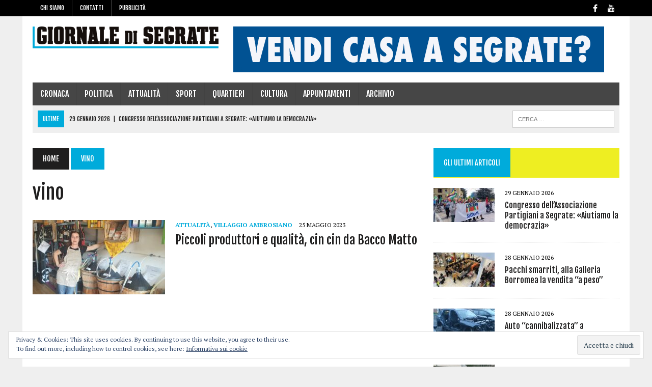

--- FILE ---
content_type: text/html; charset=UTF-8
request_url: https://giornaledisegrate.it/tag/vino/
body_size: 12789
content:
<!DOCTYPE html><html class="no-js" lang="it-IT"><head><meta charset="UTF-8"><meta name="viewport" content="width=device-width, initial-scale=1.0"><link rel="profile" href="http://gmpg.org/xfn/11" /><meta name='robots' content='index, follow, max-image-preview:large, max-snippet:-1, max-video-preview:-1' /><title>vino Archivi - Giornale di Segrate</title><link rel="canonical" href="https://giornaledisegrate.it/tag/vino/" /><meta property="og:locale" content="it_IT" /><meta property="og:type" content="article" /><meta property="og:title" content="vino Archivi - Giornale di Segrate" /><meta property="og:url" content="https://giornaledisegrate.it/tag/vino/" /><meta property="og:site_name" content="Giornale di Segrate" /><meta name="twitter:card" content="summary_large_image" /> <script type="application/ld+json" class="yoast-schema-graph">{"@context":"https://schema.org","@graph":[{"@type":"CollectionPage","@id":"https://giornaledisegrate.it/tag/vino/","url":"https://giornaledisegrate.it/tag/vino/","name":"vino Archivi - Giornale di Segrate","isPartOf":{"@id":"https://giornaledisegrate.it/#website"},"primaryImageOfPage":{"@id":"https://giornaledisegrate.it/tag/vino/#primaryimage"},"image":{"@id":"https://giornaledisegrate.it/tag/vino/#primaryimage"},"thumbnailUrl":"https://giornaledisegrate.it/wp-content/uploads/2023/05/annalisa-parini.jpeg","breadcrumb":{"@id":"https://giornaledisegrate.it/tag/vino/#breadcrumb"},"inLanguage":"it-IT"},{"@type":"ImageObject","inLanguage":"it-IT","@id":"https://giornaledisegrate.it/tag/vino/#primaryimage","url":"https://giornaledisegrate.it/wp-content/uploads/2023/05/annalisa-parini.jpeg","contentUrl":"https://giornaledisegrate.it/wp-content/uploads/2023/05/annalisa-parini.jpeg","width":1417,"height":954,"caption":"Annalisa Parini all'interno della \"cantina\" in Piazza dei Fiori, al Villaggio Ambrosiano"},{"@type":"BreadcrumbList","@id":"https://giornaledisegrate.it/tag/vino/#breadcrumb","itemListElement":[{"@type":"ListItem","position":1,"name":"Home","item":"https://giornaledisegrate.it/"},{"@type":"ListItem","position":2,"name":"vino"}]},{"@type":"WebSite","@id":"https://giornaledisegrate.it/#website","url":"https://giornaledisegrate.it/","name":"Giornale di Segrate","description":"","publisher":{"@id":"https://giornaledisegrate.it/#organization"},"potentialAction":[{"@type":"SearchAction","target":{"@type":"EntryPoint","urlTemplate":"https://giornaledisegrate.it/?s={search_term_string}"},"query-input":{"@type":"PropertyValueSpecification","valueRequired":true,"valueName":"search_term_string"}}],"inLanguage":"it-IT"},{"@type":"Organization","@id":"https://giornaledisegrate.it/#organization","name":"Giornale di Segrate","url":"https://giornaledisegrate.it/","logo":{"@type":"ImageObject","inLanguage":"it-IT","@id":"https://giornaledisegrate.it/#/schema/logo/image/","url":"https://giornaledisegrate.it/wp-content/uploads/2018/07/gds_avatar_2.png","contentUrl":"https://giornaledisegrate.it/wp-content/uploads/2018/07/gds_avatar_2.png","width":500,"height":500,"caption":"Giornale di Segrate"},"image":{"@id":"https://giornaledisegrate.it/#/schema/logo/image/"},"sameAs":["https://www.facebook.com/giornaledisegrate","https://www.instagram.com/giornaledisegrate/?hl=it"]}]}</script> <link rel='dns-prefetch' href='//secure.gravatar.com' /><link rel='dns-prefetch' href='//www.googletagmanager.com' /><link rel='dns-prefetch' href='//stats.wp.com' /><link rel='dns-prefetch' href='//fonts.googleapis.com' /><link rel='dns-prefetch' href='//v0.wordpress.com' /><link rel='dns-prefetch' href='//jetpack.wordpress.com' /><link rel='dns-prefetch' href='//s0.wp.com' /><link rel='dns-prefetch' href='//public-api.wordpress.com' /><link rel='dns-prefetch' href='//0.gravatar.com' /><link rel='dns-prefetch' href='//1.gravatar.com' /><link rel='dns-prefetch' href='//2.gravatar.com' /><link rel='dns-prefetch' href='//pagead2.googlesyndication.com' /><link rel="alternate" type="application/rss+xml" title="Giornale di Segrate &raquo; Feed" href="https://giornaledisegrate.it/feed/" /><link rel="alternate" type="application/rss+xml" title="Giornale di Segrate &raquo; Feed dei commenti" href="https://giornaledisegrate.it/comments/feed/" /><link rel="alternate" type="application/rss+xml" title="Giornale di Segrate &raquo; vino Feed del tag" href="https://giornaledisegrate.it/tag/vino/feed/" /> <script defer src="[data-uri]"></script> <style id='wp-emoji-styles-inline-css' type='text/css'>img.wp-smiley, img.emoji {
		display: inline !important;
		border: none !important;
		box-shadow: none !important;
		height: 1em !important;
		width: 1em !important;
		margin: 0 0.07em !important;
		vertical-align: -0.1em !important;
		background: none !important;
		padding: 0 !important;
	}</style><link rel='stylesheet' id='wp-block-library-css' href='https://giornaledisegrate.it/wp-includes/css/dist/block-library/style.min.css?ver=6.5.4' type='text/css' media='all' /><link rel='stylesheet' id='mediaelement-css' href='https://giornaledisegrate.it/wp-includes/js/mediaelement/mediaelementplayer-legacy.min.css?ver=4.2.17' type='text/css' media='all' /><link rel='stylesheet' id='wp-mediaelement-css' href='https://giornaledisegrate.it/wp-includes/js/mediaelement/wp-mediaelement.min.css?ver=6.5.4' type='text/css' media='all' /><style id='jetpack-sharing-buttons-style-inline-css' type='text/css'>.jetpack-sharing-buttons__services-list{display:flex;flex-direction:row;flex-wrap:wrap;gap:0;list-style-type:none;margin:5px;padding:0}.jetpack-sharing-buttons__services-list.has-small-icon-size{font-size:12px}.jetpack-sharing-buttons__services-list.has-normal-icon-size{font-size:16px}.jetpack-sharing-buttons__services-list.has-large-icon-size{font-size:24px}.jetpack-sharing-buttons__services-list.has-huge-icon-size{font-size:36px}@media print{.jetpack-sharing-buttons__services-list{display:none!important}}.editor-styles-wrapper .wp-block-jetpack-sharing-buttons{gap:0;padding-inline-start:0}ul.jetpack-sharing-buttons__services-list.has-background{padding:1.25em 2.375em}</style><style id='pdfemb-pdf-embedder-viewer-style-inline-css' type='text/css'>.wp-block-pdfemb-pdf-embedder-viewer{max-width:none}</style><style id='classic-theme-styles-inline-css' type='text/css'>/*! This file is auto-generated */
.wp-block-button__link{color:#fff;background-color:#32373c;border-radius:9999px;box-shadow:none;text-decoration:none;padding:calc(.667em + 2px) calc(1.333em + 2px);font-size:1.125em}.wp-block-file__button{background:#32373c;color:#fff;text-decoration:none}</style><style id='global-styles-inline-css' type='text/css'>body{--wp--preset--color--black: #000000;--wp--preset--color--cyan-bluish-gray: #abb8c3;--wp--preset--color--white: #ffffff;--wp--preset--color--pale-pink: #f78da7;--wp--preset--color--vivid-red: #cf2e2e;--wp--preset--color--luminous-vivid-orange: #ff6900;--wp--preset--color--luminous-vivid-amber: #fcb900;--wp--preset--color--light-green-cyan: #7bdcb5;--wp--preset--color--vivid-green-cyan: #00d084;--wp--preset--color--pale-cyan-blue: #8ed1fc;--wp--preset--color--vivid-cyan-blue: #0693e3;--wp--preset--color--vivid-purple: #9b51e0;--wp--preset--gradient--vivid-cyan-blue-to-vivid-purple: linear-gradient(135deg,rgba(6,147,227,1) 0%,rgb(155,81,224) 100%);--wp--preset--gradient--light-green-cyan-to-vivid-green-cyan: linear-gradient(135deg,rgb(122,220,180) 0%,rgb(0,208,130) 100%);--wp--preset--gradient--luminous-vivid-amber-to-luminous-vivid-orange: linear-gradient(135deg,rgba(252,185,0,1) 0%,rgba(255,105,0,1) 100%);--wp--preset--gradient--luminous-vivid-orange-to-vivid-red: linear-gradient(135deg,rgba(255,105,0,1) 0%,rgb(207,46,46) 100%);--wp--preset--gradient--very-light-gray-to-cyan-bluish-gray: linear-gradient(135deg,rgb(238,238,238) 0%,rgb(169,184,195) 100%);--wp--preset--gradient--cool-to-warm-spectrum: linear-gradient(135deg,rgb(74,234,220) 0%,rgb(151,120,209) 20%,rgb(207,42,186) 40%,rgb(238,44,130) 60%,rgb(251,105,98) 80%,rgb(254,248,76) 100%);--wp--preset--gradient--blush-light-purple: linear-gradient(135deg,rgb(255,206,236) 0%,rgb(152,150,240) 100%);--wp--preset--gradient--blush-bordeaux: linear-gradient(135deg,rgb(254,205,165) 0%,rgb(254,45,45) 50%,rgb(107,0,62) 100%);--wp--preset--gradient--luminous-dusk: linear-gradient(135deg,rgb(255,203,112) 0%,rgb(199,81,192) 50%,rgb(65,88,208) 100%);--wp--preset--gradient--pale-ocean: linear-gradient(135deg,rgb(255,245,203) 0%,rgb(182,227,212) 50%,rgb(51,167,181) 100%);--wp--preset--gradient--electric-grass: linear-gradient(135deg,rgb(202,248,128) 0%,rgb(113,206,126) 100%);--wp--preset--gradient--midnight: linear-gradient(135deg,rgb(2,3,129) 0%,rgb(40,116,252) 100%);--wp--preset--font-size--small: 13px;--wp--preset--font-size--medium: 20px;--wp--preset--font-size--large: 36px;--wp--preset--font-size--x-large: 42px;--wp--preset--spacing--20: 0.44rem;--wp--preset--spacing--30: 0.67rem;--wp--preset--spacing--40: 1rem;--wp--preset--spacing--50: 1.5rem;--wp--preset--spacing--60: 2.25rem;--wp--preset--spacing--70: 3.38rem;--wp--preset--spacing--80: 5.06rem;--wp--preset--shadow--natural: 6px 6px 9px rgba(0, 0, 0, 0.2);--wp--preset--shadow--deep: 12px 12px 50px rgba(0, 0, 0, 0.4);--wp--preset--shadow--sharp: 6px 6px 0px rgba(0, 0, 0, 0.2);--wp--preset--shadow--outlined: 6px 6px 0px -3px rgba(255, 255, 255, 1), 6px 6px rgba(0, 0, 0, 1);--wp--preset--shadow--crisp: 6px 6px 0px rgba(0, 0, 0, 1);}:where(.is-layout-flex){gap: 0.5em;}:where(.is-layout-grid){gap: 0.5em;}body .is-layout-flex{display: flex;}body .is-layout-flex{flex-wrap: wrap;align-items: center;}body .is-layout-flex > *{margin: 0;}body .is-layout-grid{display: grid;}body .is-layout-grid > *{margin: 0;}:where(.wp-block-columns.is-layout-flex){gap: 2em;}:where(.wp-block-columns.is-layout-grid){gap: 2em;}:where(.wp-block-post-template.is-layout-flex){gap: 1.25em;}:where(.wp-block-post-template.is-layout-grid){gap: 1.25em;}.has-black-color{color: var(--wp--preset--color--black) !important;}.has-cyan-bluish-gray-color{color: var(--wp--preset--color--cyan-bluish-gray) !important;}.has-white-color{color: var(--wp--preset--color--white) !important;}.has-pale-pink-color{color: var(--wp--preset--color--pale-pink) !important;}.has-vivid-red-color{color: var(--wp--preset--color--vivid-red) !important;}.has-luminous-vivid-orange-color{color: var(--wp--preset--color--luminous-vivid-orange) !important;}.has-luminous-vivid-amber-color{color: var(--wp--preset--color--luminous-vivid-amber) !important;}.has-light-green-cyan-color{color: var(--wp--preset--color--light-green-cyan) !important;}.has-vivid-green-cyan-color{color: var(--wp--preset--color--vivid-green-cyan) !important;}.has-pale-cyan-blue-color{color: var(--wp--preset--color--pale-cyan-blue) !important;}.has-vivid-cyan-blue-color{color: var(--wp--preset--color--vivid-cyan-blue) !important;}.has-vivid-purple-color{color: var(--wp--preset--color--vivid-purple) !important;}.has-black-background-color{background-color: var(--wp--preset--color--black) !important;}.has-cyan-bluish-gray-background-color{background-color: var(--wp--preset--color--cyan-bluish-gray) !important;}.has-white-background-color{background-color: var(--wp--preset--color--white) !important;}.has-pale-pink-background-color{background-color: var(--wp--preset--color--pale-pink) !important;}.has-vivid-red-background-color{background-color: var(--wp--preset--color--vivid-red) !important;}.has-luminous-vivid-orange-background-color{background-color: var(--wp--preset--color--luminous-vivid-orange) !important;}.has-luminous-vivid-amber-background-color{background-color: var(--wp--preset--color--luminous-vivid-amber) !important;}.has-light-green-cyan-background-color{background-color: var(--wp--preset--color--light-green-cyan) !important;}.has-vivid-green-cyan-background-color{background-color: var(--wp--preset--color--vivid-green-cyan) !important;}.has-pale-cyan-blue-background-color{background-color: var(--wp--preset--color--pale-cyan-blue) !important;}.has-vivid-cyan-blue-background-color{background-color: var(--wp--preset--color--vivid-cyan-blue) !important;}.has-vivid-purple-background-color{background-color: var(--wp--preset--color--vivid-purple) !important;}.has-black-border-color{border-color: var(--wp--preset--color--black) !important;}.has-cyan-bluish-gray-border-color{border-color: var(--wp--preset--color--cyan-bluish-gray) !important;}.has-white-border-color{border-color: var(--wp--preset--color--white) !important;}.has-pale-pink-border-color{border-color: var(--wp--preset--color--pale-pink) !important;}.has-vivid-red-border-color{border-color: var(--wp--preset--color--vivid-red) !important;}.has-luminous-vivid-orange-border-color{border-color: var(--wp--preset--color--luminous-vivid-orange) !important;}.has-luminous-vivid-amber-border-color{border-color: var(--wp--preset--color--luminous-vivid-amber) !important;}.has-light-green-cyan-border-color{border-color: var(--wp--preset--color--light-green-cyan) !important;}.has-vivid-green-cyan-border-color{border-color: var(--wp--preset--color--vivid-green-cyan) !important;}.has-pale-cyan-blue-border-color{border-color: var(--wp--preset--color--pale-cyan-blue) !important;}.has-vivid-cyan-blue-border-color{border-color: var(--wp--preset--color--vivid-cyan-blue) !important;}.has-vivid-purple-border-color{border-color: var(--wp--preset--color--vivid-purple) !important;}.has-vivid-cyan-blue-to-vivid-purple-gradient-background{background: var(--wp--preset--gradient--vivid-cyan-blue-to-vivid-purple) !important;}.has-light-green-cyan-to-vivid-green-cyan-gradient-background{background: var(--wp--preset--gradient--light-green-cyan-to-vivid-green-cyan) !important;}.has-luminous-vivid-amber-to-luminous-vivid-orange-gradient-background{background: var(--wp--preset--gradient--luminous-vivid-amber-to-luminous-vivid-orange) !important;}.has-luminous-vivid-orange-to-vivid-red-gradient-background{background: var(--wp--preset--gradient--luminous-vivid-orange-to-vivid-red) !important;}.has-very-light-gray-to-cyan-bluish-gray-gradient-background{background: var(--wp--preset--gradient--very-light-gray-to-cyan-bluish-gray) !important;}.has-cool-to-warm-spectrum-gradient-background{background: var(--wp--preset--gradient--cool-to-warm-spectrum) !important;}.has-blush-light-purple-gradient-background{background: var(--wp--preset--gradient--blush-light-purple) !important;}.has-blush-bordeaux-gradient-background{background: var(--wp--preset--gradient--blush-bordeaux) !important;}.has-luminous-dusk-gradient-background{background: var(--wp--preset--gradient--luminous-dusk) !important;}.has-pale-ocean-gradient-background{background: var(--wp--preset--gradient--pale-ocean) !important;}.has-electric-grass-gradient-background{background: var(--wp--preset--gradient--electric-grass) !important;}.has-midnight-gradient-background{background: var(--wp--preset--gradient--midnight) !important;}.has-small-font-size{font-size: var(--wp--preset--font-size--small) !important;}.has-medium-font-size{font-size: var(--wp--preset--font-size--medium) !important;}.has-large-font-size{font-size: var(--wp--preset--font-size--large) !important;}.has-x-large-font-size{font-size: var(--wp--preset--font-size--x-large) !important;}
.wp-block-navigation a:where(:not(.wp-element-button)){color: inherit;}
:where(.wp-block-post-template.is-layout-flex){gap: 1.25em;}:where(.wp-block-post-template.is-layout-grid){gap: 1.25em;}
:where(.wp-block-columns.is-layout-flex){gap: 2em;}:where(.wp-block-columns.is-layout-grid){gap: 2em;}
.wp-block-pullquote{font-size: 1.5em;line-height: 1.6;}</style><link rel='stylesheet' id='contact-form-7-css' href='https://giornaledisegrate.it/wp-content/cache/autoptimize/css/autoptimize_single_3fd2afa98866679439097f4ab102fe0a.css?ver=5.9.8' type='text/css' media='all' /><link rel='stylesheet' id='mailup-css' href='https://giornaledisegrate.it/wp-content/cache/autoptimize/css/autoptimize_single_1e0480db38c058ed99899860abc0c9fd.css?ver=1.2.7' type='text/css' media='all' /><link rel='stylesheet' id='mh-style-css' href='https://giornaledisegrate.it/wp-content/cache/autoptimize/css/autoptimize_single_61797b33f826802c405615dd22d3a365.css?ver=1.4.3' type='text/css' media='all' /><link rel='stylesheet' id='mh-font-awesome-css' href='https://giornaledisegrate.it/wp-content/themes/mh_newsdesk/includes/font-awesome.min.css' type='text/css' media='all' /><link rel='stylesheet' id='mh-google-fonts-css' href='https://fonts.googleapis.com/css?family=PT+Serif:300,400,400italic,600,700%7cFjalla+One:300,400,400italic,600,700' type='text/css' media='all' /><link rel='stylesheet' id='wp-members-css' href='https://giornaledisegrate.it/wp-content/plugins/wp-members/assets/css/forms/generic-no-float.min.css?ver=3.5.4.2' type='text/css' media='all' /><link rel='stylesheet' id='eu-cookie-law-style-css' href='https://giornaledisegrate.it/wp-content/cache/autoptimize/css/autoptimize_single_705e9fca3fd262e4296859ae87215566.css?ver=14.0' type='text/css' media='all' /> <script type="text/javascript" src="https://giornaledisegrate.it/wp-includes/js/jquery/jquery.min.js?ver=3.7.1" id="jquery-core-js"></script> <script type="text/javascript" src="https://giornaledisegrate.it/wp-includes/js/jquery/jquery-migrate.min.js?ver=3.4.1" id="jquery-migrate-js"></script> <script defer type="text/javascript" src="https://giornaledisegrate.it/wp-content/plugins/mailup-email-and-newsletter-subscription-form/admin/js/jquery.validate.min.js?ver=1.19.5" id="mailup_validate-js"></script> <script defer type="text/javascript" src="https://giornaledisegrate.it/wp-content/cache/autoptimize/js/autoptimize_single_5b240fcf6a844a7191d752fd4e366f20.js?ver=1.19.5" id="mailup_validate_loc_it-js"></script> <script defer id="mailup-js-extra" src="[data-uri]"></script> <script defer type="text/javascript" src="https://giornaledisegrate.it/wp-content/cache/autoptimize/js/autoptimize_single_f8374d8b749fc2b22ed5a28ef30a197e.js?ver=1.2.7" id="mailup-js"></script> <script defer type="text/javascript" src="https://giornaledisegrate.it/wp-content/cache/autoptimize/js/autoptimize_single_a65aba94314a27192044827eebe7f689.js?ver=6.5.4" id="mh-scripts-js"></script>    <script defer type="text/javascript" src="https://www.googletagmanager.com/gtag/js?id=GT-TNC3VNM" id="google_gtagjs-js"></script> <script defer id="google_gtagjs-js-after" src="[data-uri]"></script> <link rel="https://api.w.org/" href="https://giornaledisegrate.it/wp-json/" /><link rel="alternate" type="application/json" href="https://giornaledisegrate.it/wp-json/wp/v2/tags/341" /><link rel="EditURI" type="application/rsd+xml" title="RSD" href="https://giornaledisegrate.it/xmlrpc.php?rsd" /><meta name="generator" content="WordPress 6.5.4" /><meta name="generator" content="Site Kit by Google 1.157.0" /> <script defer src="https://www.googletagmanager.com/gtag/js?id=UA-123900279-1"></script> <script defer src="[data-uri]"></script> <style>img#wpstats{display:none}</style><style type="text/css">.social-nav a:hover, .logo-title, .entry-content a, a:hover, .entry-meta .entry-meta-author, .entry-meta a, .comment-info, blockquote, .pagination a:hover .pagelink { color: #00abdb; }
			.main-nav li:hover, .slicknav_menu, .ticker-title, .breadcrumb a, .breadcrumb .bc-text, .button span, .widget-title span, input[type=submit], table th, .comment-section-title .comment-count, #cancel-comment-reply-link:hover, .pagination .current, .pagination .pagelink { background: #00abdb; }
			blockquote, input[type=text]:hover, input[type=email]:hover, input[type=tel]:hover, input[type=url]:hover, textarea:hover { border-color: #00abdb; }
    	    				.widget-title, .pagination a.page-numbers:hover, .dots:hover, .pagination a:hover .pagelink, .comment-section-title { background: #eeee22; }
			.commentlist .depth-1, .commentlist .bypostauthor .avatar { border-color: #eeee22; }
    	    				.main-nav, .main-nav ul li:hover > ul, .mh-footer { background: #464646; }
    	    				.header-top, .header-nav ul li:hover > ul, .footer-ad-wrap, .footer-1, .footer-2, .footer-3, .footer-bottom { background: #000000; }
			.social-nav a { color: #000000; }</style><!--[if lt IE 9]> <script src="https://giornaledisegrate.it/wp-content/themes/mh_newsdesk/js/css3-mediaqueries.js"></script> <![endif]--><style type="text/css">.header-nav, .header-sub, h1, h2, h3, h4, h5, h6, .breadcrumb, .footer-bottom, .widget-list li, .cat-item, .page_item, .menu-item, .button, .submit, .commentlist .vcard, .pagination, .mh-share-buttons { font-family: "Fjalla One", sans-serif; }</style><meta name="google-adsense-platform-account" content="ca-host-pub-2644536267352236"><meta name="google-adsense-platform-domain" content="sitekit.withgoogle.com">  <script type="text/javascript" async="async" src="https://pagead2.googlesyndication.com/pagead/js/adsbygoogle.js?client=ca-pub-8728222035115454&amp;host=ca-host-pub-2644536267352236" crossorigin="anonymous"></script> <link rel="icon" href="https://giornaledisegrate.it/wp-content/uploads/2018/07/cropped-gds_avatar_2-32x32.png" sizes="32x32" /><link rel="icon" href="https://giornaledisegrate.it/wp-content/uploads/2018/07/cropped-gds_avatar_2-192x192.png" sizes="192x192" /><link rel="apple-touch-icon" href="https://giornaledisegrate.it/wp-content/uploads/2018/07/cropped-gds_avatar_2-180x180.png" /><meta name="msapplication-TileImage" content="https://giornaledisegrate.it/wp-content/uploads/2018/07/cropped-gds_avatar_2-270x270.png" /></head><body class="archive tag tag-vino tag-341 mh-right-sb mh-loop-layout1" itemscope="itemscope" itemtype="http://schema.org/WebPage"><div class="header-top"><div class="wrapper-inner clearfix"><nav class="header-nav clearfix" itemscope="itemscope" itemtype="http://schema.org/SiteNavigationElement"><div class="menu-gds-header-container"><ul id="menu-gds-header" class="menu"><li id="menu-item-102" class="menu-item menu-item-type-post_type menu-item-object-page menu-item-has-children menu-item-102"><a href="https://giornaledisegrate.it/chi-siamo/">Chi siamo</a><ul class="sub-menu"><li id="menu-item-674" class="menu-item menu-item-type-post_type menu-item-object-page menu-item-674"><a href="https://giornaledisegrate.it/redazione/">Redazione</a></li><li id="menu-item-1096" class="menu-item menu-item-type-post_type menu-item-object-page menu-item-has-children menu-item-1096"><a href="https://giornaledisegrate.it/archivio-storico-giornale-di-segrate/">Archivio</a><ul class="sub-menu"><li id="menu-item-13959" class="menu-item menu-item-type-post_type menu-item-object-page menu-item-13959"><a href="https://giornaledisegrate.it/archivio-storico-giornale-di-segrate/anno-2018/">Anno 2018</a></li><li id="menu-item-13978" class="menu-item menu-item-type-post_type menu-item-object-page menu-item-13978"><a href="https://giornaledisegrate.it/anno-2019/">Anno 2019</a></li><li id="menu-item-13977" class="menu-item menu-item-type-post_type menu-item-object-page menu-item-13977"><a href="https://giornaledisegrate.it/anno-2020/">Anno 2020</a></li><li id="menu-item-13976" class="menu-item menu-item-type-post_type menu-item-object-page menu-item-13976"><a href="https://giornaledisegrate.it/anno-2021/">Anno 2021</a></li><li id="menu-item-13975" class="menu-item menu-item-type-post_type menu-item-object-page menu-item-13975"><a href="https://giornaledisegrate.it/anno-2022/">Anno 2022</a></li><li id="menu-item-14936" class="menu-item menu-item-type-post_type menu-item-object-page menu-item-14936"><a href="https://giornaledisegrate.it/anno-2023/">Anno 2023</a></li></ul></li><li id="menu-item-10546" class="menu-item menu-item-type-post_type menu-item-object-page menu-item-10546"><a href="https://giornaledisegrate.it/chi-siamo/edizione-digitale/">Ricevi l’edizione digitale del Giornale di Segrate</a></li></ul></li><li id="menu-item-101" class="menu-item menu-item-type-post_type menu-item-object-page menu-item-101"><a href="https://giornaledisegrate.it/contatti/">Contatti</a></li><li id="menu-item-166" class="menu-item menu-item-type-post_type menu-item-object-page menu-item-has-children menu-item-166"><a href="https://giornaledisegrate.it/pubblicita/">Pubblicità</a><ul class="sub-menu"><li id="menu-item-410" class="menu-item menu-item-type-post_type menu-item-object-page menu-item-410"><a href="https://giornaledisegrate.it/distribuzione/">Distribuzione</a></li><li id="menu-item-1209" class="menu-item menu-item-type-post_type menu-item-object-page menu-item-1209"><a href="https://giornaledisegrate.it/media-kit/">Media kit</a></li><li id="menu-item-19448" class="menu-item menu-item-type-post_type menu-item-object-page menu-item-19448"><a href="https://giornaledisegrate.it/pubblicita-elettorale-elezioni-europee-2024/">Pubblicità elettorale – Elezioni Europee 2024</a></li></ul></li></ul></div></nav><nav class="social-nav clearfix" itemscope="itemscope" itemtype="http://schema.org/SiteNavigationElement"><div class="menu-social-container"><ul id="menu-social" class="menu"><li id="menu-item-167" class="menu-item menu-item-type-custom menu-item-object-custom menu-item-167"><a href="https://www.facebook.com/giornaledisegrate"><span class="fa-stack"><i class="fa fa-circle fa-stack-2x"></i><i class="fa fa-mh-social fa-stack-1x"></i></span><span class="screen-reader-text">Facebook</span></a></li><li id="menu-item-213" class="menu-item menu-item-type-custom menu-item-object-custom menu-item-213"><a href="https://www.youtube.com/channel/UCZdH4r79vBAu13HyGfLPLWA"><span class="fa-stack"><i class="fa fa-circle fa-stack-2x"></i><i class="fa fa-mh-social fa-stack-1x"></i></span><span class="screen-reader-text">Youtube</span></a></li></ul></div></nav></div></div><div id="mh-wrapper"><header class="mh-header" itemscope="itemscope" itemtype="http://schema.org/WPHeader"><div class="header-wrap clearfix"><div class="mh-col mh-1-3 header-logo"> <a href="https://giornaledisegrate.it/" title="Giornale di Segrate" rel="home"><div class="logo-wrap" role="banner"> <img src="https://giornaledisegrate.it/wp-content/uploads/2018/07/cropped-testata-gds-web2-1-2.png" height="67" width="573" alt="Giornale di Segrate" /></div> </a></div><aside id="block-8" class="mh-col mh-2-3 widget_block widget_media_image"><div class="header-ad"><figure class="wp-block-image size-full"><img fetchpriority="high" decoding="async" width="728" height="90" src="https://giornaledisegrate.it/wp-content/uploads/2019/06/cebar.gif" alt="" class="wp-image-2792"/></figure></div></aside></div><div class="header-menu clearfix"><nav class="main-nav clearfix" itemscope="itemscope" itemtype="http://schema.org/SiteNavigationElement"><div class="menu-gds-container"><ul id="menu-gds" class="menu"><li id="menu-item-88" class="menu-item menu-item-type-taxonomy menu-item-object-category menu-item-88"><a href="https://giornaledisegrate.it/category/cronaca/">Cronaca</a></li><li id="menu-item-134" class="menu-item menu-item-type-taxonomy menu-item-object-category menu-item-134"><a href="https://giornaledisegrate.it/category/politica/">Politica</a></li><li id="menu-item-113" class="menu-item menu-item-type-taxonomy menu-item-object-category menu-item-113"><a href="https://giornaledisegrate.it/category/attualita/">Attualità</a></li><li id="menu-item-114" class="menu-item menu-item-type-taxonomy menu-item-object-category menu-item-114"><a href="https://giornaledisegrate.it/category/sport/">Sport</a></li><li id="menu-item-122" class="menu-item menu-item-type-taxonomy menu-item-object-category menu-item-has-children menu-item-122"><a href="https://giornaledisegrate.it/category/quartieri/">Quartieri</a><ul class="sub-menu"><li id="menu-item-123" class="menu-item menu-item-type-taxonomy menu-item-object-category menu-item-123"><a href="https://giornaledisegrate.it/category/quartieri/centro/">Centro</a></li><li id="menu-item-125" class="menu-item menu-item-type-taxonomy menu-item-object-category menu-item-125"><a href="https://giornaledisegrate.it/category/quartieri/milano-2/">Milano 2</a></li><li id="menu-item-128" class="menu-item menu-item-type-taxonomy menu-item-object-category menu-item-128"><a href="https://giornaledisegrate.it/category/quartieri/rovagnasco/">Rovagnasco</a></li><li id="menu-item-127" class="menu-item menu-item-type-taxonomy menu-item-object-category menu-item-127"><a href="https://giornaledisegrate.it/category/quartieri/redecesio/">Redecesio</a></li><li id="menu-item-124" class="menu-item menu-item-type-taxonomy menu-item-object-category menu-item-124"><a href="https://giornaledisegrate.it/category/quartieri/lavanderie/">Lavanderie</a></li><li id="menu-item-126" class="menu-item menu-item-type-taxonomy menu-item-object-category menu-item-has-children menu-item-126"><a href="https://giornaledisegrate.it/category/quartieri/novegro/">Novegro</a><ul class="sub-menu"><li id="menu-item-130" class="menu-item menu-item-type-taxonomy menu-item-object-category menu-item-130"><a href="https://giornaledisegrate.it/category/quartieri/tregarezzo/">Tregarezzo</a></li></ul></li><li id="menu-item-129" class="menu-item menu-item-type-taxonomy menu-item-object-category menu-item-129"><a href="https://giornaledisegrate.it/category/quartieri/san-felice/">San Felice</a></li><li id="menu-item-131" class="menu-item menu-item-type-taxonomy menu-item-object-category menu-item-131"><a href="https://giornaledisegrate.it/category/quartieri/villaggio-ambrosiano/">Villaggio Ambrosiano</a></li></ul></li><li id="menu-item-133" class="menu-item menu-item-type-taxonomy menu-item-object-category menu-item-133"><a href="https://giornaledisegrate.it/category/cultura/">Cultura</a></li><li id="menu-item-132" class="menu-item menu-item-type-taxonomy menu-item-object-category menu-item-132"><a href="https://giornaledisegrate.it/category/appuntamenti/">Appuntamenti</a></li><li id="menu-item-1099" class="menu-item menu-item-type-post_type menu-item-object-page menu-item-has-children menu-item-1099"><a href="https://giornaledisegrate.it/archivio-storico-giornale-di-segrate/">Archivio</a><ul class="sub-menu"><li id="menu-item-13960" class="menu-item menu-item-type-post_type menu-item-object-page menu-item-13960"><a href="https://giornaledisegrate.it/archivio-storico-giornale-di-segrate/anno-2018/">Anno 2018</a></li><li id="menu-item-13983" class="menu-item menu-item-type-post_type menu-item-object-page menu-item-13983"><a href="https://giornaledisegrate.it/anno-2019/">Anno 2019</a></li><li id="menu-item-13982" class="menu-item menu-item-type-post_type menu-item-object-page menu-item-13982"><a href="https://giornaledisegrate.it/anno-2020/">Anno 2020</a></li><li id="menu-item-13981" class="menu-item menu-item-type-post_type menu-item-object-page menu-item-13981"><a href="https://giornaledisegrate.it/anno-2021/">Anno 2021</a></li><li id="menu-item-13980" class="menu-item menu-item-type-post_type menu-item-object-page menu-item-13980"><a href="https://giornaledisegrate.it/anno-2022/">Anno 2022</a></li><li id="menu-item-14938" class="menu-item menu-item-type-post_type menu-item-object-page menu-item-14938"><a href="https://giornaledisegrate.it/anno-2023/">Anno 2023</a></li><li id="menu-item-18340" class="menu-item menu-item-type-post_type menu-item-object-page menu-item-18340"><a href="https://giornaledisegrate.it/archivio-storico-giornale-di-segrate/anno-2024/">Anno 2024</a></li><li id="menu-item-21815" class="menu-item menu-item-type-post_type menu-item-object-page menu-item-21815"><a href="https://giornaledisegrate.it/anno-2025/">Anno 2025</a></li><li id="menu-item-23434" class="menu-item menu-item-type-post_type menu-item-object-page menu-item-23434"><a href="https://giornaledisegrate.it/anno-2026/">Anno 2026</a></li></ul></li></ul></div></nav><div class="header-sub clearfix"><div id="ticker" class="news-ticker mh-col mh-2-3 clearfix"> <span class="ticker-title"> ultime </span><ul class="ticker-content"><li class="ticker-item"> <a class="ticker-item-link" href="https://giornaledisegrate.it/2026/01/29/congresso-dellassociazione-partigiani-a-segrate-aiutiamo-la-democrazia/" title="Congresso dell’Associazione Partigiani a Segrate: «Aiutiamo la democrazia»"> <span class="ticker-item-date">29 Gennaio 2026</span> <span class="ticker-item-separator">|</span> <span class="ticker-item-title">Congresso dell’Associazione Partigiani a Segrate: «Aiutiamo la democrazia»</span> </a></li><li class="ticker-item"> <a class="ticker-item-link" href="https://giornaledisegrate.it/2026/01/28/pacchi-smarriti-alla-galleria-borromea-la-vendita-a-peso/" title="Pacchi smarriti, alla Galleria Borromea la vendita “a peso&#8221;"> <span class="ticker-item-date">28 Gennaio 2026</span> <span class="ticker-item-separator">|</span> <span class="ticker-item-title">Pacchi smarriti, alla Galleria Borromea la vendita “a peso&#8221;</span> </a></li><li class="ticker-item"> <a class="ticker-item-link" href="https://giornaledisegrate.it/2026/01/28/auto-cannibalizzata-a-lavanderie-nella-notte/" title="Auto &#8220;cannibalizzata&#8221; a Lavanderie nella notte"> <span class="ticker-item-date">28 Gennaio 2026</span> <span class="ticker-item-separator">|</span> <span class="ticker-item-title">Auto &#8220;cannibalizzata&#8221; a Lavanderie nella notte</span> </a></li><li class="ticker-item"> <a class="ticker-item-link" href="https://giornaledisegrate.it/2026/01/28/nella-fossa-di-leoni-citta-di-segrate-divora-bicocca-3-1/" title="Nella fossa di Leoni. Città di Segrate divora Bicocca 3-1"> <span class="ticker-item-date">28 Gennaio 2026</span> <span class="ticker-item-separator">|</span> <span class="ticker-item-title">Nella fossa di Leoni. Città di Segrate divora Bicocca 3-1</span> </a></li><li class="ticker-item"> <a class="ticker-item-link" href="https://giornaledisegrate.it/2026/01/27/gamma-basket-79-71-contro-binasco-vittoria-di-carattere/" title="Gamma Basket 79-71 contro Binasco, vittoria di carattere"> <span class="ticker-item-date">27 Gennaio 2026</span> <span class="ticker-item-separator">|</span> <span class="ticker-item-title">Gamma Basket 79-71 contro Binasco, vittoria di carattere</span> </a></li></ul></div><aside class="mh-col mh-1-3 header-search"><form role="search" method="get" class="search-form" action="https://giornaledisegrate.it/"> <label> <span class="screen-reader-text">Ricerca per:</span> <input type="search" class="search-field" placeholder="Cerca &hellip;" value="" name="s" /> </label> <input type="submit" class="search-submit" value="Cerca" /></form></aside></div></div></header><div class="mh-section mh-group"><div id="main-content" class="mh-loop" role="main"><nav class="breadcrumb"><span itemscope itemtype="http://data-vocabulary.org/Breadcrumb"><a href="https://giornaledisegrate.it" itemprop="url" class="bc-home"><span itemprop="title">Home</span></a></span> <span class="bc-text">vino</span></nav><h1 class="page-title">vino</h1><article class="content-list clearfix post-16133 post type-post status-publish format-standard has-post-thumbnail hentry category-attualita category-villaggio-ambrosiano tag-vino"><div class="content-thumb content-list-thumb"> <a href="https://giornaledisegrate.it/2023/05/25/piccoli-produttori-e-qualita-cin-cin-da-bacco-matto/" title="Piccoli produttori e qualità, cin cin da Bacco Matto"><img width="260" height="146" src="https://giornaledisegrate.it/wp-content/uploads/2023/05/annalisa-parini-260x146.jpeg" class="attachment-content-list size-content-list wp-post-image" alt="" decoding="async" srcset="https://giornaledisegrate.it/wp-content/uploads/2023/05/annalisa-parini-260x146.jpeg 260w, https://giornaledisegrate.it/wp-content/uploads/2023/05/annalisa-parini-777x437.jpeg 777w, https://giornaledisegrate.it/wp-content/uploads/2023/05/annalisa-parini-180x101.jpeg 180w, https://giornaledisegrate.it/wp-content/uploads/2023/05/annalisa-parini-373x210.jpeg 373w, https://giornaledisegrate.it/wp-content/uploads/2023/05/annalisa-parini-120x67.jpeg 120w" sizes="(max-width: 260px) 100vw, 260px" /> </a></div><header class="content-list-header"><p class="entry-meta"> <span class="entry-meta-cats"><a href="https://giornaledisegrate.it/category/attualita/" rel="category tag">Attualità</a>, <a href="https://giornaledisegrate.it/category/quartieri/villaggio-ambrosiano/" rel="category tag">Villaggio Ambrosiano</a></span> <span class="entry-meta-date updated">25 Maggio 2023</span></p><h3 class="entry-title content-list-title"> <a href="https://giornaledisegrate.it/2023/05/25/piccoli-produttori-e-qualita-cin-cin-da-bacco-matto/" title="Piccoli produttori e qualità, cin cin da Bacco Matto" rel="bookmark"> Piccoli produttori e qualità, cin cin da Bacco Matto </a></h3></header><div class="content-list-excerpt"><div class='code-block code-block-7' style='margin: 8px 0; clear: both;'> <script async src="https://pagead2.googlesyndication.com/pagead/js/adsbygoogle.js"></script>  <ins class="adsbygoogle"
 style="display:block"
 data-ad-client="ca-pub-8728222035115454"
 data-ad-slot="9518755077"
 data-ad-format="auto"
 data-full-width-responsive="true"></ins> <script>(adsbygoogle = window.adsbygoogle || []).push({});</script></div><p>Aperta in Piazza dei Fiori, al Villaggio Ambrosiano, una rivendita di vini sfusi e in bottiglia. Inaugurazione venerdì 26 maggio con una degustazione aperta a tutti Il Villaggio Ambrosiano ha&#8230;</p></div></article><hr class="mh-separator content-list-separator"><article class="content-list clearfix post-10905 post type-post status-publish format-standard has-post-thumbnail hentry category-attualita category-sponsorizzato tag-bollicine tag-made-in-italy tag-prosecco tag-spumante tag-uva tag-vendemmia tag-vino"><div class="content-thumb content-list-thumb"> <a href="https://giornaledisegrate.it/2021/10/22/dalle-colline-di-conegliano-valdobbiadene-bollicine-segratesi/" title="Dalle colline di Conegliano Valdobbiadene&#8230; bollicine segratesi"><img width="260" height="146" src="https://giornaledisegrate.it/wp-content/uploads/2021/10/podere-de-ponti-260x146.jpg" class="attachment-content-list size-content-list wp-post-image" alt="" decoding="async" srcset="https://giornaledisegrate.it/wp-content/uploads/2021/10/podere-de-ponti-260x146.jpg 260w, https://giornaledisegrate.it/wp-content/uploads/2021/10/podere-de-ponti-777x437.jpg 777w, https://giornaledisegrate.it/wp-content/uploads/2021/10/podere-de-ponti-180x101.jpg 180w, https://giornaledisegrate.it/wp-content/uploads/2021/10/podere-de-ponti-373x210.jpg 373w, https://giornaledisegrate.it/wp-content/uploads/2021/10/podere-de-ponti-120x67.jpg 120w" sizes="(max-width: 260px) 100vw, 260px" /> </a></div><header class="content-list-header"><p class="entry-meta"> <span class="entry-meta-cats"><a href="https://giornaledisegrate.it/category/attualita/" rel="category tag">Attualità</a>, <a href="https://giornaledisegrate.it/category/sponsorizzato/" rel="category tag">Sponsorizzato</a></span> <span class="entry-meta-date updated">22 Ottobre 2021</span></p><h3 class="entry-title content-list-title"> <a href="https://giornaledisegrate.it/2021/10/22/dalle-colline-di-conegliano-valdobbiadene-bollicine-segratesi/" title="Dalle colline di Conegliano Valdobbiadene&#8230; bollicine segratesi" rel="bookmark"> Dalle colline di Conegliano Valdobbiadene&#8230; bollicine segratesi </a></h3></header><div class="content-list-excerpt"><p>Il Prosecco De Ponti arriva dalla zona trevigiana &#8220;patria&#8221; delle bollicine, ma i titolari sono segratesi È un prosecco speciale, quello del Podere De Ponti. Non soltanto perché nasce da&#8230;</p></div></article><hr class="mh-separator content-list-separator"><article class="content-list clearfix post-1961 post type-post status-publish format-standard hentry category-appuntamenti category-attualita tag-coworking tag-degustazione tag-vino"><div class="content-thumb content-list-thumb"> <a href="https://giornaledisegrate.it/2019/04/15/degustazione-pop-questa-sera-al-coworking-workco/" title="Degustazione &#8220;pop&#8221; di super vini rossi questa sera al coworking Work&#038;Co"><img class="mh-image-placeholder" src="https://giornaledisegrate.it/wp-content/themes/mh_newsdesk/images/placeholder-content-list.jpg" alt="No Picture" /> </a></div><header class="content-list-header"><p class="entry-meta"> <span class="entry-meta-cats"><a href="https://giornaledisegrate.it/category/appuntamenti/" rel="category tag">Appuntamenti</a>, <a href="https://giornaledisegrate.it/category/attualita/" rel="category tag">Attualità</a></span> <span class="entry-meta-date updated">15 Aprile 2019</span></p><h3 class="entry-title content-list-title"> <a href="https://giornaledisegrate.it/2019/04/15/degustazione-pop-questa-sera-al-coworking-workco/" title="Degustazione &#8220;pop&#8221; di super vini rossi questa sera al coworking Work&#038;Co" rel="bookmark"> Degustazione &#8220;pop&#8221; di super vini rossi questa sera al coworking Work&#038;Co </a></h3></header><div class="content-list-excerpt"><p>Stanno riscontrando sempre più successo le degustazioni di vini organizzate presso Work&amp;Co, il coworking di via Leonardo da Vinci 4, a Segrate. Si è svolta mercoledì 27 marzo la terza&#8230;</p></div></article><hr class="mh-separator content-list-separator"></div><aside class="mh-sidebar" itemscope="itemscope" itemtype="http://schema.org/WPSideBar"><div id="mh_newsdesk_custom_posts-2" class="sb-widget clearfix mh_newsdesk_custom_posts"><h4 class="widget-title"><span>Gli ultimi articoli</span></h4><div class="mh-cp-widget clearfix"><article class="cp-wrap cp-small clearfix"><div class="cp-thumb-small"> <a href="https://giornaledisegrate.it/2026/01/29/congresso-dellassociazione-partigiani-a-segrate-aiutiamo-la-democrazia/" title="Congresso dell’Associazione Partigiani a Segrate: «Aiutiamo la democrazia»"><img width="120" height="67" src="https://giornaledisegrate.it/wp-content/uploads/2023/04/25-aprile-Anpi-120x67.jpeg" class="attachment-cp-thumb-small size-cp-thumb-small wp-post-image" alt="25 Aprile Segrate" decoding="async" loading="lazy" srcset="https://giornaledisegrate.it/wp-content/uploads/2023/04/25-aprile-Anpi-120x67.jpeg 120w, https://giornaledisegrate.it/wp-content/uploads/2023/04/25-aprile-Anpi-300x165.jpeg 300w, https://giornaledisegrate.it/wp-content/uploads/2023/04/25-aprile-Anpi-1024x562.jpeg 1024w, https://giornaledisegrate.it/wp-content/uploads/2023/04/25-aprile-Anpi-768x421.jpeg 768w, https://giornaledisegrate.it/wp-content/uploads/2023/04/25-aprile-Anpi-777x437.jpeg 777w, https://giornaledisegrate.it/wp-content/uploads/2023/04/25-aprile-Anpi-180x101.jpeg 180w, https://giornaledisegrate.it/wp-content/uploads/2023/04/25-aprile-Anpi-260x146.jpeg 260w, https://giornaledisegrate.it/wp-content/uploads/2023/04/25-aprile-Anpi-373x210.jpeg 373w, https://giornaledisegrate.it/wp-content/uploads/2023/04/25-aprile-Anpi.jpeg 1417w" sizes="(max-width: 120px) 100vw, 120px" /> </a></div><p class="entry-meta"><span class="updated">29 Gennaio 2026</span></p><h3 class="cp-title-small"> <a href="https://giornaledisegrate.it/2026/01/29/congresso-dellassociazione-partigiani-a-segrate-aiutiamo-la-democrazia/" title="Congresso dell’Associazione Partigiani a Segrate: «Aiutiamo la democrazia»" rel="bookmark"> Congresso dell’Associazione Partigiani a Segrate: «Aiutiamo la democrazia» </a></h3></article><hr class="mh-separator"><article class="cp-wrap cp-small clearfix"><div class="cp-thumb-small"> <a href="https://giornaledisegrate.it/2026/01/28/pacchi-smarriti-alla-galleria-borromea-la-vendita-a-peso/" title="Pacchi smarriti, alla Galleria Borromea la vendita “a peso&#8221;"><img width="120" height="67" src="https://giornaledisegrate.it/wp-content/uploads/2026/01/pacccchi-120x67.jpeg" class="attachment-cp-thumb-small size-cp-thumb-small wp-post-image" alt="" decoding="async" loading="lazy" srcset="https://giornaledisegrate.it/wp-content/uploads/2026/01/pacccchi-120x67.jpeg 120w, https://giornaledisegrate.it/wp-content/uploads/2026/01/pacccchi-300x169.jpeg 300w, https://giornaledisegrate.it/wp-content/uploads/2026/01/pacccchi-1024x576.jpeg 1024w, https://giornaledisegrate.it/wp-content/uploads/2026/01/pacccchi-768x432.jpeg 768w, https://giornaledisegrate.it/wp-content/uploads/2026/01/pacccchi-1536x864.jpeg 1536w, https://giornaledisegrate.it/wp-content/uploads/2026/01/pacccchi-777x437.jpeg 777w, https://giornaledisegrate.it/wp-content/uploads/2026/01/pacccchi-180x101.jpeg 180w, https://giornaledisegrate.it/wp-content/uploads/2026/01/pacccchi-260x146.jpeg 260w, https://giornaledisegrate.it/wp-content/uploads/2026/01/pacccchi-373x210.jpeg 373w, https://giornaledisegrate.it/wp-content/uploads/2026/01/pacccchi.jpeg 2048w" sizes="(max-width: 120px) 100vw, 120px" /> </a></div><p class="entry-meta"><span class="updated">28 Gennaio 2026</span></p><h3 class="cp-title-small"> <a href="https://giornaledisegrate.it/2026/01/28/pacchi-smarriti-alla-galleria-borromea-la-vendita-a-peso/" title="Pacchi smarriti, alla Galleria Borromea la vendita “a peso&#8221;" rel="bookmark"> Pacchi smarriti, alla Galleria Borromea la vendita “a peso&#8221; </a></h3></article><hr class="mh-separator"><article class="cp-wrap cp-small clearfix"><div class="cp-thumb-small"> <a href="https://giornaledisegrate.it/2026/01/28/auto-cannibalizzata-a-lavanderie-nella-notte/" title="Auto &#8220;cannibalizzata&#8221; a Lavanderie nella notte"><img width="120" height="67" src="https://giornaledisegrate.it/wp-content/uploads/2026/01/macchina-cannibalizzata-lavanderie-e1769599293949-120x67.jpeg" class="attachment-cp-thumb-small size-cp-thumb-small wp-post-image" alt="" decoding="async" loading="lazy" srcset="https://giornaledisegrate.it/wp-content/uploads/2026/01/macchina-cannibalizzata-lavanderie-e1769599293949-120x67.jpeg 120w, https://giornaledisegrate.it/wp-content/uploads/2026/01/macchina-cannibalizzata-lavanderie-e1769599293949-777x437.jpeg 777w, https://giornaledisegrate.it/wp-content/uploads/2026/01/macchina-cannibalizzata-lavanderie-e1769599293949-180x101.jpeg 180w, https://giornaledisegrate.it/wp-content/uploads/2026/01/macchina-cannibalizzata-lavanderie-e1769599293949-260x146.jpeg 260w, https://giornaledisegrate.it/wp-content/uploads/2026/01/macchina-cannibalizzata-lavanderie-e1769599293949-373x210.jpeg 373w" sizes="(max-width: 120px) 100vw, 120px" /> </a></div><p class="entry-meta"><span class="updated">28 Gennaio 2026</span></p><h3 class="cp-title-small"> <a href="https://giornaledisegrate.it/2026/01/28/auto-cannibalizzata-a-lavanderie-nella-notte/" title="Auto &#8220;cannibalizzata&#8221; a Lavanderie nella notte" rel="bookmark"> Auto &#8220;cannibalizzata&#8221; a Lavanderie nella notte </a></h3></article><hr class="mh-separator"><article class="cp-wrap cp-small clearfix"><div class="cp-thumb-small"> <a href="https://giornaledisegrate.it/2026/01/28/nella-fossa-di-leoni-citta-di-segrate-divora-bicocca-3-1/" title="Nella fossa di Leoni. Città di Segrate divora Bicocca 3-1"><img width="120" height="67" src="https://giornaledisegrate.it/wp-content/uploads/2026/01/IMG_2931-120x67.jpg" class="attachment-cp-thumb-small size-cp-thumb-small wp-post-image" alt="" decoding="async" loading="lazy" srcset="https://giornaledisegrate.it/wp-content/uploads/2026/01/IMG_2931-120x67.jpg 120w, https://giornaledisegrate.it/wp-content/uploads/2026/01/IMG_2931-777x437.jpg 777w, https://giornaledisegrate.it/wp-content/uploads/2026/01/IMG_2931-180x101.jpg 180w, https://giornaledisegrate.it/wp-content/uploads/2026/01/IMG_2931-260x146.jpg 260w, https://giornaledisegrate.it/wp-content/uploads/2026/01/IMG_2931-373x210.jpg 373w" sizes="(max-width: 120px) 100vw, 120px" /> </a></div><p class="entry-meta"><span class="updated">28 Gennaio 2026</span></p><h3 class="cp-title-small"> <a href="https://giornaledisegrate.it/2026/01/28/nella-fossa-di-leoni-citta-di-segrate-divora-bicocca-3-1/" title="Nella fossa di Leoni. Città di Segrate divora Bicocca 3-1" rel="bookmark"> Nella fossa di Leoni. Città di Segrate divora Bicocca 3-1 </a></h3></article><hr class="mh-separator"><article class="cp-wrap cp-small clearfix"><div class="cp-thumb-small"> <a href="https://giornaledisegrate.it/2026/01/27/gamma-basket-79-71-contro-binasco-vittoria-di-carattere/" title="Gamma Basket 79-71 contro Binasco, vittoria di carattere"><img width="120" height="67" src="https://giornaledisegrate.it/wp-content/uploads/2026/01/gammabasket-e1769509485258-120x67.jpeg" class="attachment-cp-thumb-small size-cp-thumb-small wp-post-image" alt="" decoding="async" loading="lazy" srcset="https://giornaledisegrate.it/wp-content/uploads/2026/01/gammabasket-e1769509485258-120x67.jpeg 120w, https://giornaledisegrate.it/wp-content/uploads/2026/01/gammabasket-e1769509485258-777x437.jpeg 777w, https://giornaledisegrate.it/wp-content/uploads/2026/01/gammabasket-e1769509485258-180x101.jpeg 180w, https://giornaledisegrate.it/wp-content/uploads/2026/01/gammabasket-e1769509485258-260x146.jpeg 260w, https://giornaledisegrate.it/wp-content/uploads/2026/01/gammabasket-e1769509485258-373x210.jpeg 373w" sizes="(max-width: 120px) 100vw, 120px" /> </a></div><p class="entry-meta"><span class="updated">27 Gennaio 2026</span></p><h3 class="cp-title-small"> <a href="https://giornaledisegrate.it/2026/01/27/gamma-basket-79-71-contro-binasco-vittoria-di-carattere/" title="Gamma Basket 79-71 contro Binasco, vittoria di carattere" rel="bookmark"> Gamma Basket 79-71 contro Binasco, vittoria di carattere </a></h3></article><hr class="mh-separator"><article class="cp-wrap cp-small clearfix"><div class="cp-thumb-small"> <a href="https://giornaledisegrate.it/2026/01/27/calcio-poche-emozioni-e-nessun-punto-per-citta-di-segrate/" title="Calcio. Poche emozioni e nessun punto per Città di Segrate"><img width="120" height="67" src="https://giornaledisegrate.it/wp-content/uploads/2026/01/Calcio-Pozzuolo-CdS-e1769508304227-120x67.jpeg" class="attachment-cp-thumb-small size-cp-thumb-small wp-post-image" alt="" decoding="async" loading="lazy" srcset="https://giornaledisegrate.it/wp-content/uploads/2026/01/Calcio-Pozzuolo-CdS-e1769508304227-120x67.jpeg 120w, https://giornaledisegrate.it/wp-content/uploads/2026/01/Calcio-Pozzuolo-CdS-e1769508304227-777x437.jpeg 777w, https://giornaledisegrate.it/wp-content/uploads/2026/01/Calcio-Pozzuolo-CdS-e1769508304227-180x101.jpeg 180w, https://giornaledisegrate.it/wp-content/uploads/2026/01/Calcio-Pozzuolo-CdS-e1769508304227-260x146.jpeg 260w, https://giornaledisegrate.it/wp-content/uploads/2026/01/Calcio-Pozzuolo-CdS-e1769508304227-373x210.jpeg 373w" sizes="(max-width: 120px) 100vw, 120px" /> </a></div><p class="entry-meta"><span class="updated">27 Gennaio 2026</span></p><h3 class="cp-title-small"> <a href="https://giornaledisegrate.it/2026/01/27/calcio-poche-emozioni-e-nessun-punto-per-citta-di-segrate/" title="Calcio. Poche emozioni e nessun punto per Città di Segrate" rel="bookmark"> Calcio. Poche emozioni e nessun punto per Città di Segrate </a></h3></article><hr class="mh-separator"></div></div><div id="mh_newsdesk_facebook_page-2" class="sb-widget clearfix mh_newsdesk_facebook_page"><h4 class="widget-title"><span>Seguici su Facebook</span></h4><div class="fb-page" data-href="https://www.facebook.com/giornaledisegrate" data-width="373" data-height="500" data-hide-cover="0" data-show-facepile="1" data-show-posts="0"></div></div><div id="block-15" class="sb-widget clearfix widget_block widget_media_image"><figure class="wp-block-image size-large is-resized"><a href="https://giornaledisegrate.it/wp-content/uploads/2026/01/numero1_anno9.pdf"><img loading="lazy" decoding="async" width="803" height="1024" src="https://giornaledisegrate.it/wp-content/uploads/2026/01/1401_SEGR_C_S_R1_001-803x1024.jpeg" alt="" class="wp-image-23432" style="width:667px;height:auto" srcset="https://giornaledisegrate.it/wp-content/uploads/2026/01/1401_SEGR_C_S_R1_001-803x1024.jpeg 803w, https://giornaledisegrate.it/wp-content/uploads/2026/01/1401_SEGR_C_S_R1_001-235x300.jpeg 235w, https://giornaledisegrate.it/wp-content/uploads/2026/01/1401_SEGR_C_S_R1_001-768x980.jpeg 768w, https://giornaledisegrate.it/wp-content/uploads/2026/01/1401_SEGR_C_S_R1_001-1204x1536.jpeg 1204w, https://giornaledisegrate.it/wp-content/uploads/2026/01/1401_SEGR_C_S_R1_001-1605x2048.jpeg 1605w, https://giornaledisegrate.it/wp-content/uploads/2026/01/1401_SEGR_C_S_R1_001-scaled.jpeg 2006w" sizes="(max-width: 803px) 100vw, 803px" /></a></figure></div></aside></div></div><footer class="mh-footer" itemscope="itemscope" itemtype="http://schema.org/WPFooter"><div class="wrapper-inner clearfix"><div class="mh-section mh-group footer-widgets"><div class="mh-col mh-1-3 footer-1"><div id="eu_cookie_law_widget-2" class="footer-widget widget_eu_cookie_law_widget"><div
 class="hide-on-button"
 data-hide-timeout="30"
 data-consent-expiration="180"
 id="eu-cookie-law"
><form method="post" id="jetpack-eu-cookie-law-form"> <input type="submit" value="Accetta e chiudi" class="accept" /></form> Privacy &amp; Cookies: This site uses cookies. By continuing to use this website, you agree to their use. <br /> To find out more, including how to control cookies, see here: <a href="https://automattic.com/cookies/" rel="nofollow"> Informativa sui cookie </a></div></div><div id="mh_newsdesk_recent_posts-2" class="footer-widget mh_newsdesk_recent_posts"><h5 class="widget-title">ARTICOLI RECENTI</h5><ul class="mh-rp-widget widget-list"><li class="rp-widget-item"> <a href="https://giornaledisegrate.it/2026/01/29/congresso-dellassociazione-partigiani-a-segrate-aiutiamo-la-democrazia/" title="Congresso dell’Associazione Partigiani a Segrate: «Aiutiamo la democrazia»" rel="bookmark"> Congresso dell’Associazione Partigiani a Segrate: «Aiutiamo la democrazia» </a></li><li class="rp-widget-item"> <a href="https://giornaledisegrate.it/2026/01/28/pacchi-smarriti-alla-galleria-borromea-la-vendita-a-peso/" title="Pacchi smarriti, alla Galleria Borromea la vendita “a peso&#8221;" rel="bookmark"> Pacchi smarriti, alla Galleria Borromea la vendita “a peso&#8221; </a></li><li class="rp-widget-item"> <a href="https://giornaledisegrate.it/2026/01/28/auto-cannibalizzata-a-lavanderie-nella-notte/" title="Auto &#8220;cannibalizzata&#8221; a Lavanderie nella notte" rel="bookmark"> Auto &#8220;cannibalizzata&#8221; a Lavanderie nella notte </a></li></ul></div></div><div class="mh-col mh-1-3 footer-2"><div id="nav_menu-2" class="footer-widget widget_nav_menu"><div class="menu-gds-footer-container"><ul id="menu-gds-footer" class="menu"><li id="menu-item-464" class="menu-item menu-item-type-post_type menu-item-object-page menu-item-464"><a href="https://giornaledisegrate.it/chi-siamo/">Chi siamo</a></li><li id="menu-item-463" class="menu-item menu-item-type-post_type menu-item-object-page menu-item-463"><a href="https://giornaledisegrate.it/pubblicita/">Pubblicità</a></li><li id="menu-item-462" class="menu-item menu-item-type-post_type menu-item-object-page menu-item-462"><a href="https://giornaledisegrate.it/distribuzione/">Distribuzione</a></li><li id="menu-item-461" class="menu-item menu-item-type-post_type menu-item-object-page menu-item-privacy-policy menu-item-461"><a rel="privacy-policy" href="https://giornaledisegrate.it/privacy/">Privacy</a></li></ul></div></div></div><div class="mh-col mh-1-3 footer-3"><div id="widget_contact_info-4" class="footer-widget widget_contact_info"><h5 class="widget-title">CONTATTI</h5><div itemscope itemtype="http://schema.org/LocalBusiness"><div class="confit-address" itemscope itemtype="http://schema.org/PostalAddress" itemprop="address"><a href="https://maps.google.com/maps?z=16&#038;q=strada%2Bdi%2Bolgia%2Bvecchia%2C%2Bpalazzo%2Bcanova%2C%2B20045%2Bsegrate%2B%28mi%29" target="_blank" rel="noopener noreferrer">Strada di Olgia Vecchia, Palazzo Canova, 20045 Segrate (MI)</a></div><div class="confit-phone"><span itemprop="telephone"> Tel/WhatsApp: 327 8989779</span></div><div class="confit-email"><a href="mailto:redazione@giornaledisegrate.it">redazione@giornaledisegrate.it</a></div><div class="confit-hours" itemprop="openingHours">Lun-Gio: 9.30-13.00; 14.00-18.00</div></div></div></div></div></div><div class="footer-bottom"><div class="wrapper-inner clearfix"><nav class="footer-nav clearfix" itemscope="itemscope" itemtype="http://schema.org/SiteNavigationElement"><div class="menu-gds-footer-container"><ul id="menu-gds-footer-1" class="menu"><li class="menu-item menu-item-type-post_type menu-item-object-page menu-item-464"><a href="https://giornaledisegrate.it/chi-siamo/">Chi siamo</a></li><li class="menu-item menu-item-type-post_type menu-item-object-page menu-item-463"><a href="https://giornaledisegrate.it/pubblicita/">Pubblicità</a></li><li class="menu-item menu-item-type-post_type menu-item-object-page menu-item-462"><a href="https://giornaledisegrate.it/distribuzione/">Distribuzione</a></li><li class="menu-item menu-item-type-post_type menu-item-object-page menu-item-privacy-policy menu-item-461"><a rel="privacy-policy" href="https://giornaledisegrate.it/privacy/">Privacy</a></li></ul></div></nav><div class="copyright-wrap"><p class="copyright"> © 2018 Edis Srls - Giornale di Segrate aut. Trib. di Milano n. 208/2018</p></div></div></div></footer><div id="fb-root"></div> <script defer src="[data-uri]"></script> <script type="text/javascript" src="https://giornaledisegrate.it/wp-includes/js/dist/vendor/wp-polyfill-inert.min.js?ver=3.1.2" id="wp-polyfill-inert-js"></script> <script type="text/javascript" src="https://giornaledisegrate.it/wp-includes/js/dist/vendor/regenerator-runtime.min.js?ver=0.14.0" id="regenerator-runtime-js"></script> <script type="text/javascript" src="https://giornaledisegrate.it/wp-includes/js/dist/vendor/wp-polyfill.min.js?ver=3.15.0" id="wp-polyfill-js"></script> <script type="text/javascript" src="https://giornaledisegrate.it/wp-includes/js/dist/hooks.min.js?ver=2810c76e705dd1a53b18" id="wp-hooks-js"></script> <script type="text/javascript" src="https://giornaledisegrate.it/wp-includes/js/dist/i18n.min.js?ver=5e580eb46a90c2b997e6" id="wp-i18n-js"></script> <script defer id="wp-i18n-js-after" src="[data-uri]"></script> <script defer type="text/javascript" src="https://giornaledisegrate.it/wp-content/cache/autoptimize/js/autoptimize_single_efc27e253fae1b7b891fb5a40e687768.js?ver=5.9.8" id="swv-js"></script> <script defer id="contact-form-7-js-extra" src="[data-uri]"></script> <script defer id="contact-form-7-js-translations" src="[data-uri]"></script> <script defer type="text/javascript" src="https://giornaledisegrate.it/wp-content/cache/autoptimize/js/autoptimize_single_0b1719adf5fa7231cb1a1b54cf11a50e.js?ver=5.9.8" id="contact-form-7-js"></script> <script defer type="text/javascript" src="https://giornaledisegrate.it/wp-content/plugins/jetpack/_inc/build/widgets/eu-cookie-law/eu-cookie-law.min.js?ver=20180522" id="eu-cookie-law-script-js"></script> <script defer type="text/javascript" src="https://stats.wp.com/e-202605.js" id="jetpack-stats-js" data-wp-strategy="defer"></script> <script type="text/javascript" id="jetpack-stats-js-after">_stq = window._stq || [];
_stq.push([ "view", JSON.parse("{\"v\":\"ext\",\"blog\":\"149785935\",\"post\":\"0\",\"tz\":\"2\",\"srv\":\"giornaledisegrate.it\",\"j\":\"1:14.0\"}") ]);
_stq.push([ "clickTrackerInit", "149785935", "0" ]);</script> </body></html>
<!--
Performance optimized by W3 Total Cache. Learn more: https://www.boldgrid.com/w3-total-cache/?utm_source=w3tc&utm_medium=footer_comment&utm_campaign=free_plugin

Page Caching using Disk: Enhanced 

Served from: giornaledisegrate.it @ 2026-01-29 13:35:51 by W3 Total Cache
-->

--- FILE ---
content_type: text/html; charset=utf-8
request_url: https://www.google.com/recaptcha/api2/aframe
body_size: 258
content:
<!DOCTYPE HTML><html><head><meta http-equiv="content-type" content="text/html; charset=UTF-8"></head><body><script nonce="NJUHTmkNyPDtmh4i4-8EDg">/** Anti-fraud and anti-abuse applications only. See google.com/recaptcha */ try{var clients={'sodar':'https://pagead2.googlesyndication.com/pagead/sodar?'};window.addEventListener("message",function(a){try{if(a.source===window.parent){var b=JSON.parse(a.data);var c=clients[b['id']];if(c){var d=document.createElement('img');d.src=c+b['params']+'&rc='+(localStorage.getItem("rc::a")?sessionStorage.getItem("rc::b"):"");window.document.body.appendChild(d);sessionStorage.setItem("rc::e",parseInt(sessionStorage.getItem("rc::e")||0)+1);localStorage.setItem("rc::h",'1769686555458');}}}catch(b){}});window.parent.postMessage("_grecaptcha_ready", "*");}catch(b){}</script></body></html>